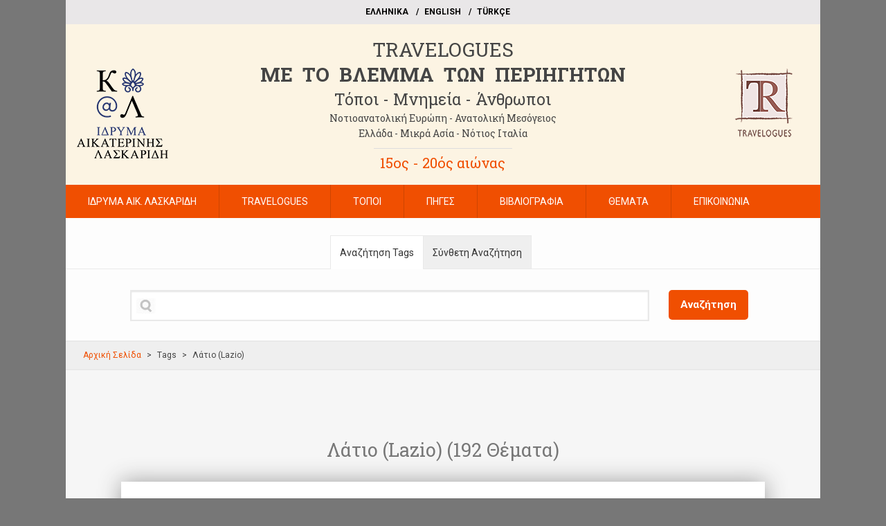

--- FILE ---
content_type: text/html; charset=UTF-8
request_url: https://el.travelogues.gr/tag.php?view=7868
body_size: 7881
content:
<!DOCTYPE html>
<!--[if IE 8]>         <html class="no-js lt-ie9" lang="en" > <![endif]-->
<!--[if gt IE 8]><!--> <html class="no-js" lang="en" > <!--<![endif]-->
<head>
  <meta charset="utf-8" />
  <meta name="viewport" content="width=device-width" />
  <title>Λάτιο (Lazio) - ME  TO  BΛΕΜΜΑ  ΤΩΝ  ΠΕΡΙΗΓΗΤΩΝ - Τόποι - Μνημεία - Άνθρωποι - Νοτιοανατολική Ευρώπη - Ανατολική Μεσόγειος - Ελλάδα - Μικρά Ασία - Νότιος Ιταλία, 15ος - 20ός αιώνας</title>

  <link href='https://fonts.googleapis.com/css?family=Roboto:400,100,500,300,700,900&subset=latin,greek-ext,greek,latin-ext' rel='stylesheet' type='text/css'>
  <link href='https://fonts.googleapis.com/css?family=Roboto+Slab:400,100,300,700&subset=latin,greek-ext,greek,latin-ext' rel='stylesheet' type='text/css'>
  <link rel="stylesheet" href="/css/foundation.css" />
  <link rel="stylesheet" href="/css/slicknav.css" />
  <link rel="stylesheet" href="/style.css" />
  <link rel="stylesheet" href="/css/flexslider.css" />
  <link rel="stylesheet" href="/css/select2.min.css" />

  <script src="/js/vendor/custom.modernizr.js"></script>
 <script src="https://ajax.googleapis.com/ajax/libs/jquery/1.10.2/jquery.min.js"></script>
</head>
<body>
<div class="row">
    <div class="small-12 columns">
      <div class="top">
      <ul class="languages">
      <li><a href="http://el.travelogues.gr/">EΛΛΗΝΙΚΑ</a></li>
      <li><a href="http://eng.travelogues.gr/">ΕΝGLISH</a></li>
      <li><a href="http://tr.travelogues.gr/">TÜRKÇE</a></li>
    </ul>
    </div>
    </div>
  </div>

<div class="row">
  <div class="small-12 columns">
  <div class="header">
    <div class="row">

   <div class="small-12 large-2 columns">
    <div class="text-center"><img src="/img/laskaridi.png" alt="Ίδρυμα Αικατερίνης Λασκαρίδη" class="paddingtop"/></div>
  </div>

    <div class="small-12 large-8 columns">
      <h5 class="text-center"><a href="http://el.travelogues.gr/">TRAVELOGUES</a></h5>
      <h3 class="text-center"><a href="http://el.travelogues.gr/">ME&nbsp;&nbsp;TO&nbsp;&nbsp;BΛΕΜΜΑ&nbsp;&nbsp;ΤΩΝ&nbsp;&nbsp;ΠΕΡΙΗΓΗΤΩΝ</a></h3>
      <h4 class="text-center"><a href="http://el.travelogues.gr/">Τόποι - Μνημεία - Άνθρωποι</a></h4>
      <h6 class="text-center"><a href="http://el.travelogues.gr/">Νοτιοανατολική Ευρώπη - Ανατολική Μεσόγειος</a></h6>
      <h6 class="text-center"><a href="http://el.travelogues.gr/">Ελλάδα - Μικρά Ασία - Νότιος Ιταλία</a></h6>
      <hr/>
      <h4 class="text-center orange"><a href="http://el.travelogues.gr/">15ος - 20ός αιώνας</a></h2>
    </div>

     <div class="small-12 large-2 columns">
      <div class="text-center"><img src="/img/travelogues.png" alt="Travelogues" class="paddingtop"/></div>
  </div>

  </div>
  </div>
  </div>
  </div>

  
<div class="row">
    <div class="small-12 columns">
       <!-- NAVIGATION -->
    <div class="row">
    <div class="twelve columns">
 <nav  class="desktop-menu">
     <ul id="themenu" class="sf-menu navigation">
    <li class="menu-item "><a href="page.php?view=86">ΙΔΡΥΜΑ ΑΙΚ. ΛΑΣΚΑΡΙΔΗ</a></li>
    <li class="menu-item ">
      <a href="#">TRAVELOGUES</a>
<ul class="sub-menu">
  <li id="menu-item-60" class="menu-item menu-item-type-custom menu-item-object-custom menu-item-60"><a href="ergo.php?view=11">TO EΡΓΟ</a></li>
  <li id="menu-item-61" class="menu-item menu-item-type-custom menu-item-object-custom menu-item-61"><a href="page.php?view=85">ΣΥΝΤΕΛΕΣΤΕΣ</a></li>
</ul>
</li>
<li class="menu-item "><a href="topoi.php">ΤΟΠΟΙ</a></li>

<li class="menu-item "><a href="#">ΠΗΓΕΣ</a>
<ul class="sub-menu">
<li id="menu-item-60" class="menu-item menu-item-type-custom menu-item-object-custom menu-item-60"><a href="collections.php">ΑΝΑΡΤΗΜΕΝΕΣ ΕΚΔΟΣΕΙΣ</a></li>
<li id="menu-item-60" class="menu-item menu-item-type-custom menu-item-object-custom menu-item-60"><a href="page.php?view=90">ΕΚΔΟΣΕΙΣ ΥΠΟ ΕΠΕΞΕΡΓΑΣΙΑ</a></li>
<li id="menu-item-60" class="menu-item menu-item-type-custom menu-item-object-custom menu-item-60"><a href="page.php?view=91">NEEΣ ΠΡΟΣΘΗΚΕΣ</a></li>
</ul></li>

<li class="menu-item "><a href="bibliography.php">ΒΙΒΛΙΟΓΡΑΦΙΑ</a></li>
<li class="menu-item "><a href="#">ΘΕΜΑΤΑ</a>
<ul class="sub-menu">
  <li id="menu-item-60" class="menu-item menu-item-type-custom menu-item-object-custom menu-item-60"><a href="all-tags.php">OΛΑ ΤΑ ΘΕΜΑΤΑ</a></li>
  <li id="menu-item-60" class="menu-item menu-item-type-custom menu-item-object-custom menu-item-60"><a href="subject.php?view=172">ΑΠΟΨΗ</a></li>
  <li id="menu-item-61" class="menu-item menu-item-type-custom menu-item-object-custom menu-item-61"><a href="subject.php?view=803">ΑΡΧΑΙΟΤΗΤΕΣ - ΤΕΧΝΗ</a></li>
  <li id="menu-item-60" class="menu-item menu-item-type-custom menu-item-object-custom menu-item-60"><a href="subject.php?view=135">ΑΡΧΙΤΕΚΤΟΝΙΚΗ - ΟΙΚΙΣΤΙΚΟ ΠΕΡΙΒΑΛΛΟΝ</a></li>
  <li id="menu-item-61" class="menu-item menu-item-type-custom menu-item-object-custom menu-item-61"><a href="subject.php?view=408">ΕΘΝΟΤΙΚΕΣ ΟΜΑΔΕΣ</a></li>
  <li id="menu-item-60" class="menu-item menu-item-type-custom menu-item-object-custom menu-item-60"><a href="subject.php?view=833">ΘΡΗΣΚΕΥΤΙΚΗ ΖΩΗ</a></li>
  <li id="menu-item-61" class="menu-item menu-item-type-custom menu-item-object-custom menu-item-61"><a href="subject.php?view=130">ΙΣΤΟΡΙΑ</a></li>
  <li id="menu-item-60" class="menu-item menu-item-type-custom menu-item-object-custom menu-item-60"><a href="subject.php?view=117">ΚΑΘΗΜΕΡΙΝΗ ΖΩΗ - ΚΟΙΝΩΝΙΑ</a></li>
  <li id="menu-item-61" class="menu-item menu-item-type-custom menu-item-object-custom menu-item-61"><a href="subject.php?view=39">ΜΥΘΟΛΟΓΙΑ</a></li>
  <li id="menu-item-60" class="menu-item menu-item-type-custom menu-item-object-custom menu-item-60"><a href="subject.php?view=1704">ΟΙΚΟΝΟΜΙΚΕΣ ΔΡΑΣΤΗΡΙΟΤΗΤΕΣ</a></li>
  <li id="menu-item-61" class="menu-item menu-item-type-custom menu-item-object-custom menu-item-61"><a href="subject.php?view=1383">ΠΟΛΙΤΙΚΗ - ΣΤΡΑΤΟΣ - ΔΙΠΛΩΜΑΤΙΑ</a></li>
  <li id="menu-item-60" class="menu-item menu-item-type-custom menu-item-object-custom menu-item-60"><a href="subject.php?view=975">ΠΟΛΙΤΙΣΤΙΚΕΣ ΔΡΑΣΤΗΡΙΟΤΗΤΕΣ</a></li>
  <li id="menu-item-61" class="menu-item menu-item-type-custom menu-item-object-custom menu-item-61"><a href="subject.php?view=263">ΠΡΟΣΩΠΟΓΡΑΦΙΕΣ</a></li>
  <li id="menu-item-60" class="menu-item menu-item-type-custom menu-item-object-custom menu-item-60"><a href="subject.php?view=333">ΠΡΟΣΩΠΟΓΡΑΦΙΕΣ ΣΥΓΓΡΑΦΕΩΝ</a></li>
  <li id="menu-item-61" class="menu-item menu-item-type-custom menu-item-object-custom menu-item-61"><a href="subject.php?view=4">ΣΕΛΙΔΑ ΤΙΤΛΟΥ</a></li>
  <li id="menu-item-60" class="menu-item menu-item-type-custom menu-item-object-custom menu-item-60"><a href="subject.php?view=554">ΤΑΞΙΔΙ</a></li>
  <li id="menu-item-61" class="menu-item menu-item-type-custom menu-item-object-custom menu-item-61"><a href="subject.php?view=6855">ΥΓΕΙΑ</a></li>
  <li id="menu-item-60" class="menu-item menu-item-type-custom menu-item-object-custom menu-item-60"><a href="subject.php?view=85">ΦΥΣΙΚΟ ΠΕΡΙΒΑΛΛΟΝ</a></li>
  <li id="menu-item-61" class="menu-item menu-item-type-custom menu-item-object-custom menu-item-61"><a href="subject.php?view=49">ΧΑΡΤΕΣ</a></li>
</ul>
</li>
<li class="menu-item "><a href="#">ΕΠΙΚΟΙΝΩΝΙΑ</a>
<ul class="sub-menu">
  <li id="menu-item-60" class="menu-item menu-item-type-custom menu-item-object-custom menu-item-60"><a href="contact.php">ΕΠΙΚΟΙΝΩΝΙΑ</a></li>
  <li id="menu-item-60" class="menu-item menu-item-type-custom menu-item-object-custom menu-item-60"><a href="digital_use.php">XΡΗΣΗ ΨΗΦΙΟΠΟΙΗΜΕΝΟΥ ΥΛΙΚΟΥ</a></li>
  </ul>
  </li>
</ul>
 </nav>


<!--  MOBILE MENU AREA -->
  <nav class="mobile-menu">
         <ul>
    <li class="menu-item "><a href="page.php?view=86">ΙΔΡΥΜΑ ΑΙΚ. ΛΑΣΚΑΡΙΔΗ</a></li>
     <li id="menu-item-59" class="menu-item menu-item-type-custom menu-item-object-custom menu-item-59"><a href="#">TRAVELOGUES</a>
<ul class="sub-menu">
  <li id="menu-item-60" class="menu-item menu-item-type-custom menu-item-object-custom menu-item-60"><a href="ergo.php?view=11">TO EΡΓΟ</a></li>
  <li id="menu-item-61" class="menu-item menu-item-type-custom menu-item-object-custom menu-item-61"><a href="page.php?view=85">ΣΥΝΤΕΛΕΣΤΕΣ</a></li>
</ul>
</li>
<li id="menu-item-57" class="menu-item menu-item-type-post_type menu-item-object-page menu-item-57"><a href="topoi.php">ΤΟΠΟΙ</a></li>

<li id="menu-item-58" class="menu-item menu-item-type-post_type menu-item-object-page menu-item-58"><a href="#">ΠΗΓΕΣ</a>
<ul class="sub-menu">
<li id="menu-item-60" class="menu-item menu-item-type-custom menu-item-object-custom menu-item-60"><a href="collections.php">ΑΝΑΡΤΗΜΕΝΕΣ ΕΚΔΟΣΕΙΣ</a></li>
<li id="menu-item-60" class="menu-item menu-item-type-custom menu-item-object-custom menu-item-60"><a href="page.php?view=90">ΕΚΔΟΣΕΙΣ ΥΠΟ ΕΠΕΞΕΡΓΑΣΙΑ</a></li>
<li id="menu-item-60" class="menu-item menu-item-type-custom menu-item-object-custom menu-item-60"><a href="page.php?view=91">NEEΣ ΠΡΟΣΘΗΚΕΣ</a></li>
</ul></li>

<li id="menu-item-59" class="menu-item menu-item-type-custom menu-item-object-custom menu-item-59"><a href="bibliography.php">ΒΙΒΛΙΟΓΡΑΦΙΑ</a></li>
<li id="menu-item-83" class="menu-item menu-item-type-post_type menu-item-object-page menu-item-83"><a href="#">ΘΕΜΑΤΑ</a>
<ul class="sub-menu">
  <li id="menu-item-60" class="menu-item menu-item-type-custom menu-item-object-custom menu-item-60"><a href="all-tags.php">OΛΑ ΤΑ ΘΕΜΑΤΑ</a></li>
  <li id="menu-item-60" class="menu-item menu-item-type-custom menu-item-object-custom menu-item-60"><a href="subject.php?view=172">ΑΠΟΨΗ</a></li>
  <li id="menu-item-61" class="menu-item menu-item-type-custom menu-item-object-custom menu-item-61"><a href="subject.php?view=803">ΑΡΧΑΙΟΤΗΤΕΣ - ΤΕΧΝΗ</a></li>
  <li id="menu-item-60" class="menu-item menu-item-type-custom menu-item-object-custom menu-item-60"><a href="subject.php?view=804">ΑΡΧΙΤΕΚΤΟΝΙΚΗ - ΟΙΚΙΣΤΙΚΟ ΠΕΡΙΒΑΛΛΟΝ</a></li>
  <li id="menu-item-61" class="menu-item menu-item-type-custom menu-item-object-custom menu-item-61"><a href="subject.php?view=408">ΕΘΝΟΤΙΚΕΣ ΟΜΑΔΕΣ</a></li>
  <li id="menu-item-60" class="menu-item menu-item-type-custom menu-item-object-custom menu-item-60"><a href="subject.php?view=833">ΘΡΗΣΚΕΥΤΙΚΗ ΖΩΗ</a></li>
  <li id="menu-item-61" class="menu-item menu-item-type-custom menu-item-object-custom menu-item-61"><a href="subject.php?view=130">ΙΣΤΟΡΙΑ</a></li>
  <li id="menu-item-60" class="menu-item menu-item-type-custom menu-item-object-custom menu-item-60"><a href="subject.php?view=834">ΚΑΘΗΜΕΡΙΝΗ ΖΩΗ - ΚΟΙΝΩΝΙΑ</a></li>
  <li id="menu-item-61" class="menu-item menu-item-type-custom menu-item-object-custom menu-item-61"><a href="subject.php?view=39">ΜΥΘΟΛΟΓΙΑ</a></li>
  <li id="menu-item-60" class="menu-item menu-item-type-custom menu-item-object-custom menu-item-60"><a href="subject.php?view=1704">ΟΙΚΟΝΟΜΙΚΕΣ ΔΡΑΣΤΗΡΙΟΤΗΤΕΣ</a></li>
  <li id="menu-item-61" class="menu-item menu-item-type-custom menu-item-object-custom menu-item-61"><a href="subject.php?view=958">ΠΟΛΙΤΙΚΗ - ΣΤΡΑΤΟΣ - ΔΙΠΛΩΜΑΤΙΑ</a></li>
  <li id="menu-item-60" class="menu-item menu-item-type-custom menu-item-object-custom menu-item-60"><a href="subject.php?view=975">ΠΟΛΙΤΙΣΤΙΚΕΣ ΔΡΑΣΤΗΡΙΟΤΗΤΕΣ</a></li>
  <li id="menu-item-61" class="menu-item menu-item-type-custom menu-item-object-custom menu-item-61"><a href="subject.php?view=263">ΠΡΟΣΩΠΟΓΡΑΦΙΕΣ</a></li>
  <li id="menu-item-60" class="menu-item menu-item-type-custom menu-item-object-custom menu-item-60"><a href="subject.php?view=333">ΠΡΟΣΩΠΟΓΡΑΦΙΕΣ ΣΥΓΓΡΑΦΕΩΝ</a></li>
  <li id="menu-item-61" class="menu-item menu-item-type-custom menu-item-object-custom menu-item-61"><a href="subject.php?view=4">ΣΕΛΙΔΑ ΤΙΤΛΟΥ</a></li>
  <li id="menu-item-60" class="menu-item menu-item-type-custom menu-item-object-custom menu-item-60"><a href="subject.php?view=554">ΤΑΞΙΔΙ</a></li>
  <li id="menu-item-61" class="menu-item menu-item-type-custom menu-item-object-custom menu-item-61"><a href="subject.php?view=6855">ΥΓΕΙΑ</a></li>
  <li id="menu-item-60" class="menu-item menu-item-type-custom menu-item-object-custom menu-item-60"><a href="subject.php?view=85">ΦΥΣΙΚΟ ΠΕΡΙΒΑΛΛΟΝ</a></li>
  <li id="menu-item-61" class="menu-item menu-item-type-custom menu-item-object-custom menu-item-61"><a href="subject.php?view=49">ΧΑΡΤΕΣ</a></li>
</ul>
</li>
<li id="menu-item-83" class="menu-item menu-item-type-post_type menu-item-object-page menu-item-83"><a href="#">ΕΠΙΚΟΙΝΩΝΙΑ</a>
<ul class="sub-menu">
  <li id="menu-item-60" class="menu-item menu-item-type-custom menu-item-object-custom menu-item-60"><a href="contact.php">ΕΠΙΚΟΙΝΩΝΙΑ</a></li>
  <li id="menu-item-60" class="menu-item menu-item-type-custom menu-item-object-custom menu-item-60"><a href="digital_use.php">XΡΗΣΗ ΨΗΦΙΟΠΟΙΗΜΕΝΟΥ ΥΛΙΚΟΥ</a></li>
  </ul>
  </li>
</ul>
  </nav>
  <!--  END OF MOBILE MENU AREA -->


</div>
</div>

<!-- END OF NAVIGATION -->
    </div>
    </div>

<div class="row">
    <div class="small-12 columns">
      <div class="searchsection">

<div class="section-container tabs" data-section="tabs">
  <section class="active">
    <p class="title" data-section-title><a href="#panel1">Αναζήτηση Tags</a></p>
    <div class="content" data-section-content>
      <!-- SEARCH FORM -->
      <script type="text/javascript">
$(document).ready(function()
{
  $("#keywords").keyup(function()
  {
    var kw = $("#keywords").val();
  if(kw != '')  
   {
    $.ajax
    ({
       type: "POST",
     url: "_search_live.php",
     data: "kw="+ kw,
     success: function(option)
     {
       $("#results").html(option);
     }
    });
   }
   else
   {
     $("#results").html("");
   }
  return false;
  });
  
   $(".overlay").click(function()
   {
     $(".overlay").css('display','none');
   $("#results").css('display','none');
   });
   $("#keywords").focus(function()
   {
     $(".overlay").css('display','block');
     $("#results").css('display','block');
   });

});

</script>
   <form method="get" id="searchform" action="search.php" data-abide>
   <div class="row">
   <div class="small-10 small-centered columns">  
     <div class="row">
   <div class="large-10 small-12 columns">
    <div id="inputbox">
   <input type="text" id="keywords" name="keywords" autocomplete="off" required> 
   <small class="error">Συμπληρώστε λέξη ή φράση</small>
   <div id="results"></div>
   <div class="overlay"></div>

 </div>
   </div>
   <div class="large-2 small-12 columns">
   <button type="submit" class="button large">Αναζήτηση</button>    
   </div>
   </div>
   </div>
    </div>

   
   </form>
<!-- SEARCH FORM END -->
    </div>
  </section>
  <section>
    <p class="title" data-section-title><a href="#panel2">Σύνθετη Αναζήτηση</a></p>
    <div class="content" data-section-content>
     
 <!--ADVANCED SEARCH FORM -->
   <form method="post" id="advancedsearchform" action="advanced_search.php">
    <div class="row">
   <div class="small-10 small-centered columns">  
   <div class="row">
      <div class="large-3 columns">
        <label>Τίτλος</label>
        <input type="text" id="title" name="title" placeholder="">
      </div>
      <div class="large-3 columns">
        <label>Χρονολογία</label>
        <select id="date" name="date">
        <option value="">Επιλογή αιώνα</option>
          <option value= 15os> 15ος αιώνας </option>
          <option value= 16os> 16ος αιώνας </option>
          <option value= 17os> 17ος αιώνας </option>
          <option value= 18os> 18ος αιώνας </option>
          <option value= 19os> 19ος αιώνας </option>
          <option value= 20os> 20ος αιώνας </option>
        </select>
      </div>

        <div class="large-3 columns for_font_size">
        <label>Περιηγητής</label>
        <!-- <input type="text" id="creator" name="creator[]" placeholder="" > -->
        <select id="creator" name="creator[]" class="for_font_size" multiple="multiple"></select>
        <input type="hidden" id="hidden_creator" name="hidden_creator" value="">
      </div>

        <div class="large-3 columns for_font_size">
        <label>Θέμα</label>
        <!-- <input type="text" id="subject" name="subject"  placeholder=""> -->
        <select id="subject" name="subject[]" class="select2" multiple="multiple"></select>
        <input type="hidden" id="hidden_subject" name="hidden_subject" value="">
      </div>
      
    </div>

    <div class="row">
      <div class="large-12 columns">
          <label>Tags</label>
          <select id="tags" name="tags[]" multiple="multiple"></select>
          <input type="hidden" id="hidden_tag" name="hidden_tag" value="">
      </div>
    </div>
    <div class="row">&nbsp;</div>
    <div class="row">
      <div class="large-12 columns">
       <button type="submit" class="button large">Αναζήτηση</button>    
      </div>
    </div>

    </div>
    </div>
   </form>
<!-- ADVANCED SEARCH FORM END -->


    </div>
  </section>
</div>

      
    </div>
    </div>
    </div>
    <script>
  $(document).ready(function() {
    $('#tags').select2({
       placeholder: "Select Tags",
       ajax: {
          url: '_tag_search.php',
          type: "post",
          dataType: 'json',
          delay: 250,
          data: function (params) {
           return {
              searchTerm: params.term,
              page: 1
           };
        },
          processResults: function (data) {
            return {
              results: $.map(data, function (item) {
                return {
                        id: item.id,
                        text: item.name,
                        ids: item.ids
                    }
                })
            };
          },
          cache: true
        }
    });
    $('#tags').on('select2:select', function (e) {
      var ids="";
      var text = $(e.currentTarget).find("option:selected").text();
      ids = e.params.data.ids;
      $('#hidden_tag').val(ids);
      // console.log(text);
      // if(ids.length > 1)
      // {
      //   $.each(ids,function(key,val){
      //     var $newOption = $("<option selected='selected'></option>").val(val).text(text)
     
      //     $("#subject").append($newOption).trigger('change');
      //   });
      // }
    });
    $('#subject').select2({
      ajax: {
          url: '_theme_search.php',
          type: "post",
          dataType: 'json',
          delay: 250,
          data: function (params) {
           return {
              searchTerm: params.term,
              page: 1
           };
        },
          processResults: function (data) {
            return {
              results: $.map(data, function (item) {
              return {
                        text: item.name,
                        id: item.id,
                        ids: item.ids
                    }
                })
            };
          },
          cache: true
        }
    });
    $('#subject').on('select2:select', function (e) {
      var ids="";
      var text = $(e.currentTarget).find("option:selected").text();
      ids = e.params.data.ids;
      $('#hidden_subject').val(ids);
      // console.log(text);
      // if(ids.length > 1)
      // {
      //   $.each(ids,function(key,val){
      //     var $newOption = $("<option selected='selected'></option>").val(val).text(text)
     
      //     $("#subject").append($newOption).trigger('change');
      //   });
      // }
    });

    $('#creator').select2({
      ajax: {
          url: '_traveler_search.php',
          type: "post",
          dataType: 'json',
          delay: 250,
          data: function (params) {
           return {
              searchTerm: params.term,
              page: 1
           };
        },
          processResults: function (data) {
              return {
              results: $.map(data, function (item) {
                return {
                        text: item.name,
                        id: item.id,
                        ids: item.ids
                    }
                })
            };
          },
          cache: true
        }
    });
    $('#creator').on('select2:select', function (e) {
      var ids="";
      var text = $(e.currentTarget).find("option:selected").text();
      ids = e.params.data.ids;
      // console.log(e);
      console.log(ids);
      $('#hidden_creator').val(ids);
      // if(ids.length > 1)
      // {
      //   $.each(ids,function(key,val){
      //     var $newOption = $("<option selected='selected'></option>").val(val).text(text)
     
      //     $("#creator").append($newOption).trigger('change');
      //   });
      // }
    });
});
    </script>
<div class="row">
    <div class="small-12 columns">
      <div class="breadcrumb">
        <ul>
          <li><a href="https://el.travelogues.gr">Αρχική Σελίδα</a></li>
          <li>Τags</li>
          <li>Λάτιο (Lazio)</li>
          </ul>
      </div>
      </div>
    </div>

<div class="row">
    <div class="small-12 columns">
      <div class="maincontent">

      <h3 class="text-center paddingtop">Λάτιο (Lazio)<meta http-equiv="Content-Type" content="text/html; charset=utf-8" />


(192 Θέματα)</h3>
      <div class="content">

<div class="row">
    <div class="large-2 small-12 columns">
                <a href="item.php?view=43081 "><img src="https://travelogues.gr/files/fullsize/5732fcb96a3a775c70f1bb7a05684453.jpg" width="480"/></a>
        </div>
    <div class="large-10 small-12 columns">
            Κάτοψη του Ιπποδρόμου του Μαξεντίου στη Ρώμη.            <p class="paddingtopsmall"><a href="item.php?view=43081 ">περισσότερα<a/></p>
    </div>

      </div>
     <hr class="expand"/>
     
<div class="row">
    <div class="large-2 small-12 columns">
                <a href="item.php?view=43273 "><img src="https://travelogues.gr/files/fullsize/c1f8ff696312055f405ba5ca96f22551.jpg" width="480"/></a>
        </div>
    <div class="large-10 small-12 columns">
            Χάρτης του ακρωτηρίου Τσίρτσεο στο Λάτιο της Ιταλίας.             <p class="paddingtopsmall"><a href="item.php?view=43273 ">περισσότερα<a/></p>
    </div>

      </div>
     <hr class="expand"/>
     
<div class="row">
    <div class="large-2 small-12 columns">
                <a href="item.php?view=44771 "><img src="https://travelogues.gr/files/fullsize/a22f8c0ba4f7feca0c4b7f684bf89f9d.jpg" width="480"/></a>
        </div>
    <div class="large-10 small-12 columns">
            Κάτοψη του Ναού του Πορτούνου στην Όστια, ο οποίος μετατράπηκε σε χριστιανικό ναό.            <p class="paddingtopsmall"><a href="item.php?view=44771 ">περισσότερα<a/></p>
    </div>

      </div>
     <hr class="expand"/>
     
<div class="row">
    <div class="large-2 small-12 columns">
                <a href="item.php?view=44772 "><img src="https://travelogues.gr/files/fullsize/1a38d01437ab74b1b1e209c59dfa42b2.jpg" width="480"/></a>
        </div>
    <div class="large-10 small-12 columns">
            Όψη και τομή του Ναού του Πορτούνου στην Όστια, ο οποίος μετατράπηκε σε χριστιανικό ναό.            <p class="paddingtopsmall"><a href="item.php?view=44772 ">περισσότερα<a/></p>
    </div>

      </div>
     <hr class="expand"/>
     
<div class="row">
    <div class="large-2 small-12 columns">
                <a href="item.php?view=44896 "><img src="https://travelogues.gr/files/fullsize/a6de4f66b03eb03db92eab0e20a27141.jpg" width="480"/></a>
        </div>
    <div class="large-10 small-12 columns">
            Το Καστέλ Σαντ' Άντζελο ή μαυσωλείο του Αδριανού στη Ρώμη.            <p class="paddingtopsmall"><a href="item.php?view=44896 ">περισσότερα<a/></p>
    </div>

      </div>
     <hr class="expand"/>
     
<div class="row">
    <div class="large-2 small-12 columns">
                <a href="item.php?view=44897 "><img src="https://travelogues.gr/files/fullsize/db8b60ecc0e37fbdda18b8eccdb6dd86.jpg" width="480"/></a>
        </div>
    <div class="large-10 small-12 columns">
            Η βασιλική του Αγίου Πέτρου στη Ρώμη.             <p class="paddingtopsmall"><a href="item.php?view=44897 ">περισσότερα<a/></p>
    </div>

      </div>
     <hr class="expand"/>
     
<div class="row">
    <div class="large-2 small-12 columns">
                <a href="item.php?view=44898 "><img src="https://travelogues.gr/files/fullsize/300c5424d9420261f291d90c583fe407.jpg" width="480"/></a>
        </div>
    <div class="large-10 small-12 columns">
            Η βασιλική Σάντα Μαρία Ματζόρε στη Ρώμη.             <p class="paddingtopsmall"><a href="item.php?view=44898 ">περισσότερα<a/></p>
    </div>

      </div>
     <hr class="expand"/>
     
<div class="row">
    <div class="large-2 small-12 columns">
                <a href="item.php?view=44899 "><img src="https://travelogues.gr/files/fullsize/3e3582441ccf7d745bdb815037d25761.jpg" width="480"/></a>
        </div>
    <div class="large-10 small-12 columns">
            Η βασιλική του Αγίου Ιωάννη Λατερανού στη Ρώμη.            <p class="paddingtopsmall"><a href="item.php?view=44899 ">περισσότερα<a/></p>
    </div>

      </div>
     <hr class="expand"/>
     
<div class="row">
    <div class="large-2 small-12 columns">
                <a href="item.php?view=44900 "><img src="https://travelogues.gr/files/fullsize/02d0e49f951c7a9861d14589ad9045d3.jpg" width="480"/></a>
        </div>
    <div class="large-10 small-12 columns">
            Η βασιλική του Αγίου Παύλου στη Ρώμη.            <p class="paddingtopsmall"><a href="item.php?view=44900 ">περισσότερα<a/></p>
    </div>

      </div>
     <hr class="expand"/>
     
<div class="row">
    <div class="large-2 small-12 columns">
                <a href="item.php?view=44901 "><img src="https://travelogues.gr/files/fullsize/3e2a5419ca08a3179405aef8bde7d68a.jpg" width="480"/></a>
        </div>
    <div class="large-10 small-12 columns">
            Το Πάνθεον στη Ρώμη.            <p class="paddingtopsmall"><a href="item.php?view=44901 ">περισσότερα<a/></p>
    </div>

      </div>
     <hr class="expand"/>
     
<div class="row">
    <div class="large-2 small-12 columns">
                <a href="item.php?view=44902 "><img src="https://travelogues.gr/files/fullsize/305355e69a68b1bd55b28e663f820250.jpg" width="480"/></a>
        </div>
    <div class="large-10 small-12 columns">
            Ο πρόναος του Πανθέου στη Ρώμη.            <p class="paddingtopsmall"><a href="item.php?view=44902 ">περισσότερα<a/></p>
    </div>

      </div>
     <hr class="expand"/>
     
<div class="row">
    <div class="large-2 small-12 columns">
                <a href="item.php?view=44903 "><img src="https://travelogues.gr/files/fullsize/c98d7f3029f9476ddffd445c1e7de2b5.jpg" width="480"/></a>
        </div>
    <div class="large-10 small-12 columns">
            Ο κίων του Αντωνίνου στη Ρώμη.            <p class="paddingtopsmall"><a href="item.php?view=44903 ">περισσότερα<a/></p>
    </div>

      </div>
     <hr class="expand"/>
     
<div class="row">
    <div class="large-2 small-12 columns">
                <a href="item.php?view=44904 "><img src="https://travelogues.gr/files/fullsize/6217c9a3b927c1695ac360b3ecc8fb84.jpg" width="480"/></a>
        </div>
    <div class="large-10 small-12 columns">
            Η αγορά του Τραϊανού.            <p class="paddingtopsmall"><a href="item.php?view=44904 ">περισσότερα<a/></p>
    </div>

      </div>
     <hr class="expand"/>
     
<div class="row">
    <div class="large-2 small-12 columns">
                <a href="item.php?view=44905 "><img src="https://travelogues.gr/files/fullsize/683a043d507d6676a9a607d5b73998b3.jpg" width="480"/></a>
        </div>
    <div class="large-10 small-12 columns">
            Ερείπια στον λόφο Κιρινάλη, γνωστά ως λουτρά του Παύλου Εμίλιου.            <p class="paddingtopsmall"><a href="item.php?view=44905 ">περισσότερα<a/></p>
    </div>

      </div>
     <hr class="expand"/>
     
<div class="row">
    <div class="large-2 small-12 columns">
                <a href="item.php?view=44906 "><img src="https://travelogues.gr/files/fullsize/1deabb2df529f604f57a5d754d00b19d.jpg" width="480"/></a>
        </div>
    <div class="large-10 small-12 columns">
            Αγορά του Νέρβα.            <p class="paddingtopsmall"><a href="item.php?view=44906 ">περισσότερα<a/></p>
    </div>

      </div>
     <hr class="expand"/>
     
<div class="row">
    <div class="large-2 small-12 columns">
                <a href="item.php?view=44907 "><img src="https://travelogues.gr/files/fullsize/2c8a0807defcc6f97a93aa09c83f6849.jpg" width="480"/></a>
        </div>
    <div class="large-10 small-12 columns">
            Άποψη της αγοράς του Νέρβα.            <p class="paddingtopsmall"><a href="item.php?view=44907 ">περισσότερα<a/></p>
    </div>

      </div>
     <hr class="expand"/>
     
<div class="row">
    <div class="large-2 small-12 columns">
                <a href="item.php?view=44908 "><img src="https://travelogues.gr/files/fullsize/d1bf5730ee5b871a5b0914917bbdb8b2.jpg" width="480"/></a>
        </div>
    <div class="large-10 small-12 columns">
             Στοά του Φιλίππου στη Ρώμη.            <p class="paddingtopsmall"><a href="item.php?view=44908 ">περισσότερα<a/></p>
    </div>

      </div>
     <hr class="expand"/>
     
<div class="row">
    <div class="large-2 small-12 columns">
                <a href="item.php?view=44909 "><img src="https://travelogues.gr/files/fullsize/80dd7eba1257537837681929cfdf6c5a.jpg" width="480"/></a>
        </div>
    <div class="large-10 small-12 columns">
            Ρωμαϊκή αγορά της Ρώμης.            <p class="paddingtopsmall"><a href="item.php?view=44909 ">περισσότερα<a/></p>
    </div>

      </div>
     <hr class="expand"/>
     
<div class="row">
    <div class="large-2 small-12 columns">
                <a href="item.php?view=44910 "><img src="https://travelogues.gr/files/fullsize/5e1f521ec9eef7ac7bf7b998bfb16722.jpg" width="480"/></a>
        </div>
    <div class="large-10 small-12 columns">
            Αψίδα του Σεπτίμου Σεβήρου.            <p class="paddingtopsmall"><a href="item.php?view=44910 ">περισσότερα<a/></p>
    </div>

      </div>
     <hr class="expand"/>
     
<div class="row">
    <div class="large-2 small-12 columns">
                <a href="item.php?view=44911 "><img src="https://travelogues.gr/files/fullsize/19d9edf71bba79e5413b74a1cb33fb0f.jpg" width="480"/></a>
        </div>
    <div class="large-10 small-12 columns">
            Ο ναός της Τύχης.            <p class="paddingtopsmall"><a href="item.php?view=44911 ">περισσότερα<a/></p>
    </div>

      </div>
     <hr class="expand"/>
     
<div class="row">
    <div class="large-2 small-12 columns">
                <a href="item.php?view=44912 "><img src="https://travelogues.gr/files/fullsize/102670ecb497fb7055b3c7796e6f0b4e.jpg" width="480"/></a>
        </div>
    <div class="large-10 small-12 columns">
            Ναός του Αντωνίνου και της Φαουστίνης.            <p class="paddingtopsmall"><a href="item.php?view=44912 ">περισσότερα<a/></p>
    </div>

      </div>
     <hr class="expand"/>
     
<div class="row">
    <div class="large-2 small-12 columns">
                <a href="item.php?view=44913 "><img src="https://travelogues.gr/files/fullsize/1f644a4be181a0fae9cb2b0199cead29.jpg" width="480"/></a>
        </div>
    <div class="large-10 small-12 columns">
            Ρωμαϊκός ναός, αποκαλούμενος ναός του Ρώμουλου.            <p class="paddingtopsmall"><a href="item.php?view=44913 ">περισσότερα<a/></p>
    </div>

      </div>
     <hr class="expand"/>
     
<div class="row">
    <div class="large-2 small-12 columns">
                <a href="item.php?view=44914 "><img src="https://travelogues.gr/files/fullsize/70b72f3410b370212dd2a619ead481b9.jpg" width="480"/></a>
        </div>
    <div class="large-10 small-12 columns">
            Ναός ή Αγορά της Ειρήνης στη Ρώμη.            <p class="paddingtopsmall"><a href="item.php?view=44914 ">περισσότερα<a/></p>
    </div>

      </div>
     <hr class="expand"/>
     
<div class="row">
    <div class="large-2 small-12 columns">
                <a href="item.php?view=44915 "><img src="https://travelogues.gr/files/fullsize/c7db3c07b73eca72fe903edb70a28760.jpg" width="480"/></a>
        </div>
    <div class="large-10 small-12 columns">
            Η αψίδα του Τίτου όπως αναστηλώθηκε το 1823.            <p class="paddingtopsmall"><a href="item.php?view=44915 ">περισσότερα<a/></p>
    </div>

      </div>
     <hr class="expand"/>
     
<div class="row">
    <div class="large-2 small-12 columns">
                <a href="item.php?view=44916 "><img src="https://travelogues.gr/files/fullsize/4961fb862754ab116e7102bbdd27b959.jpg" width="480"/></a>
        </div>
    <div class="large-10 small-12 columns">
            Η αψίδα του Τίτου το 1822.            <p class="paddingtopsmall"><a href="item.php?view=44916 ">περισσότερα<a/></p>
    </div>

      </div>
     <hr class="expand"/>
     
<div class="row">
    <div class="large-2 small-12 columns">
                <a href="item.php?view=44917 "><img src="https://travelogues.gr/files/fullsize/60d7840f38a9068fe4c0001ab2a702a6.jpg" width="480"/></a>
        </div>
    <div class="large-10 small-12 columns">
            Ο ναός της Αφροδίτης και της Ρώμης.            <p class="paddingtopsmall"><a href="item.php?view=44917 ">περισσότερα<a/></p>
    </div>

      </div>
     <hr class="expand"/>
     
<div class="row">
    <div class="large-2 small-12 columns">
                <a href="item.php?view=44918 "><img src="https://travelogues.gr/files/fullsize/14921c501201e137706e18c5355449fc.jpg" width="480"/></a>
        </div>
    <div class="large-10 small-12 columns">
            Το Κολοσσαίο ή Αμφιθέατρο των Φλαβίων.            <p class="paddingtopsmall"><a href="item.php?view=44918 ">περισσότερα<a/></p>
    </div>

      </div>
     <hr class="expand"/>
     
<div class="row">
    <div class="large-2 small-12 columns">
                <a href="item.php?view=44919 "><img src="https://travelogues.gr/files/fullsize/58ce3a30bde9dff702cdac3bf93c4471.jpg" width="480"/></a>
        </div>
    <div class="large-10 small-12 columns">
            Στοά στο Κολοσσαίο.            <p class="paddingtopsmall"><a href="item.php?view=44919 ">περισσότερα<a/></p>
    </div>

      </div>
     <hr class="expand"/>
     
<div class="row">
    <div class="large-2 small-12 columns">
                <a href="item.php?view=44920 "><img src="https://travelogues.gr/files/fullsize/0140be263b9efaf5060113e3e7f43967.jpg" width="480"/></a>
        </div>
    <div class="large-10 small-12 columns">
            Άποψη των Αυτοκρατορικών ανακτόρων από το Κολοσσαίο.            <p class="paddingtopsmall"><a href="item.php?view=44920 ">περισσότερα<a/></p>
    </div>

      </div>
     <hr class="expand"/>
     
<div class="row">
    <div class="large-2 small-12 columns">
                <a href="item.php?view=44921 "><img src="https://travelogues.gr/files/fullsize/615d056c79fc7605a3b4e8129bfbc6a4.jpg" width="480"/></a>
        </div>
    <div class="large-10 small-12 columns">
            Η αψίδα του Κωνσταντίνου.            <p class="paddingtopsmall"><a href="item.php?view=44921 ">περισσότερα<a/></p>
    </div>

      </div>
     <hr class="expand"/>
         </div>

<div class="panel paging">
<div class="row">
  <div class="small-12 columns">
    <div class="pagination-centered">
<div class="pagination"><span class="disabled"><</span><span class="current">1</span><a href="tag.php?view=7868&page=2">2</a><a href="tag.php?view=7868&page=3">3</a><a href="tag.php?view=7868&page=4">4</a><a href="tag.php?view=7868&page=5">5</a><a href="tag.php?view=7868&page=6">6</a><a href="tag.php?view=7868&page=7">7</a><a href="tag.php?view=7868&page=2">></a></div>
</div>
</div>
</div>
</div>

    </div>
    </div>
    </div>

 <div class="row">
    <div class="small-12 columns">
      <div class="footer">
      <div class="row">
        <div class="small-12 large-10 large-centered columns">
          <div class="row">
    <div class="small-12 large-6 columns hide-for-small">
    <div class="footer-text-center">Copyright 2014-2022. <a href="https://www.laskaridisfoundation.org/" target="_blank">Ίδρυμα Αικατερίνης Λασκαρίδη</a></div>
    </div>
    <div class="small-12 large-6 columns">
    <div class="footer-text-right"><a href="https://www.laskaridisfoundation.org/" target="_blank">https://www.laskaridisfoundation.org</a></div>
    </div>
  </div>
    </div>
    </div>
    </div>
  </div>




  <script src="/js/foundation.min.js"></script>
  <script src="js/foundation/foundation.abide.js"></script>
  <script src="/js/vendor/respond.min.js"></script>
  <script src="/js/vendor/jquery.flexslider-min.js"></script>
  <script src="/js/vendor/jquery.slicknav.min.js"></script>
  <script src="/js/vendor/hoverIntent.js"></script>
  <script src="/js/vendor/superfish.js"></script>
  <script src="js/vendor/select2.min.js"></script>
 <script type="text/javascript" charset="utf-8">
  $(window).load(function() {
    $('.flexslider').flexslider({
          animation: "fade",
          slideshowSpeed: 7000,
     animationSpeed: 650,
     controlNav: false
    });
  });
</script>
 <!-- Add fancyBox main JS and CSS files -->
<script type="text/javascript" src="js/source/jquery.fancybox.js?v=2.1.4"></script>
<link rel="stylesheet" type="text/css" href="js/source/jquery.fancybox.css?v=2.1.4" media="screen" />
<!-- Add Thumbnail helper (this is optional) -->
<link rel="stylesheet" type="text/css" href="js/source/helpers/jquery.fancybox-thumbs.css?v=1.0.7" />
<script type="text/javascript" src="js/source/helpers/jquery.fancybox-thumbs.js?v=1.0.7"></script>
<script>
$(document).ready(function() {
      /*
       *  Simple image gallery. Uses default settings
       */

       $(".fancybox")
    .attr('rel', 'gallery')
    .fancybox({
        beforeShow: function () {
            /* Disable right click */
            
        }
    });


      /*
       *  Different effects
       */

      // Change title type, overlay closing speed
      $(".fancybox-effects-a").fancybox({
        helpers: {
          title : {
            type : 'outside'
          },
          overlay : {
            speedOut : 0
          }
        }
      });

      // Disable opening and closing animations, change title type
      $(".fancybox-effects-b").fancybox({
        openEffect  : 'none',
        closeEffect : 'none',

        helpers : {
          title : {
            type : 'over'
          }
        }
      });

      // Set custom style, close if clicked, change title type and overlay color
      $(".fancybox-effects-c").fancybox({
        wrapCSS    : 'fancybox-custom',
        closeClick : true,

        openEffect : 'none',

        helpers : {
          title : {
            type : 'inside'
          },
          overlay : {
            css : {
              'background' : 'rgba(238,238,238,0.85)'
            }
          }
        }
      });

      // Remove padding, set opening and closing animations, close if clicked and disable overlay
      $(".fancybox-effects-d").fancybox({
        padding: 0,

        openEffect : 'elastic',
        openSpeed  : 150,

        closeEffect : 'elastic',
        closeSpeed  : 150,

        closeClick : true,

        helpers : {
          overlay : null
        }
      });

      /*
       *  Button helper. Disable animations, hide close button, change title type and content
       */

      $('.fancybox-buttons').fancybox({
        openEffect  : 'none',
        closeEffect : 'none',

        prevEffect : 'none',
        nextEffect : 'none',

        closeBtn  : false,

        helpers : {
          title : {
            type : 'outside'
          },
          buttons : {}
        },

        afterLoad : function() {
          this.title = 'Image ' + (this.index + 1) + ' of ' + this.group.length + (this.title ? ' - ' + this.title : '');
        }
      });


      /*
       *  Thumbnail helper. Disable animations, hide close button, arrows and slide to next gallery item if clicked
       */

      $('.fancybox-thumbs').fancybox({
        prevEffect : 'elastic',
        nextEffect : 'elastic',
                openSpeed  : 150,
                closeSpeed  : 150,

        closeBtn  : true,
        arrows    : true,
        nextClick : true,

        helpers : {

          thumbs : {
            width  : 50,
            height : 50
          }
        }
      });

      /*
       *  Media helper. Group items, disable animations, hide arrows, enable media and button helpers.
      */
      $('.fancybox-media')
        .attr('rel', 'media-gallery')
        .fancybox({
          openEffect : 'none',
          closeEffect : 'none',
          prevEffect : 'none',
          nextEffect : 'none',

          arrows : false,
          helpers : {
            media : {},
            buttons : {}
          }
        });

      /*
       *  Open manually
       */

      $("#fancybox-manual-a").click(function() {
        $.fancybox.open('1_b.jpg');
      });

      $("#fancybox-manual-b").click(function() {
        $.fancybox.open({
          href : 'iframe.html',
          type : 'iframe',
          padding : 5
        });
      });

      $("#fancybox-manual-c").click(function() {
        $.fancybox.open([
          {
            href : '1_b.jpg',
            title : 'My title'
          }, {
            href : '2_b.jpg',
            title : '2nd title'
          }, {
            href : '3_b.jpg'
          }
        ], {
          helpers : {
            thumbs : {
              width: 75,
              height: 50
            }
          }
        });
      });


    });
</script>
<script type="text/javascript" src="js/custom.js"></script>
  <script>
    $(document).foundation();
  </script>

  <script type="text/javascript">

  var _gaq = _gaq || [];
  _gaq.push(['_setAccount', 'UA-48369603-1']);
  _gaq.push(['_setDomainName', 'travelogues.gr']);
  _gaq.push(['_trackPageview']);

  (function() {
    var ga = document.createElement('script'); ga.type = 'text/javascript'; ga.async = true;
    ga.src = ('https:' == document.location.protocol ? 'https://ssl' : 'http://www') + '.google-analytics.com/ga.js';
    var s = document.getElementsByTagName('script')[0]; s.parentNode.insertBefore(ga, s);
  })();

</script>
<!-- Google tag (gtag.js) -->
<script async src="https://www.googletagmanager.com/gtag/js?id=G-1H0GHFKV1D"></script>
<script>
  window.dataLayer = window.dataLayer || [];
  function gtag(){dataLayer.push(arguments);}
  gtag('js', new Date());

  gtag('config', 'G-1H0GHFKV1D');
</script>

</body>
</html>


--- FILE ---
content_type: text/css
request_url: https://el.travelogues.gr/style.css
body_size: 5997
content:
body {
  background: #777777;
  color: #454545;
  padding: 0;
  margin: 0;
 font-family: 'Roboto', sans-serif;
  font-weight: normal;
  font-style: normal;

  line-height: 1.3;
  position: relative;
  cursor: default; }

  a {color:#f04f01;}
  a:hover {color:#777;}

/* Default header styles */
h1, h2, h3, h4, h5, h6 {
  font-family: 'Roboto Slab', serif;
  font-weight: bold;
  font-style: normal;
  text-rendering: optimizeLegibility;
  margin-top: 0.2em;
  margin-bottom: 0.5em;
  line-height: 1.2125em; }

hr {
  border: solid #dddddd;
  border-width: 1px 0 0;
  width:200px;
  clear: both;
  margin:0 auto;
  margin-top:10px;
  margin-bottom:10px;
  height: 0; }

 hr.expand {
  border: solid #dddddd;
  border-width: 1px 0 0;
  width:100%;
  clear: both;
  margin:0 auto;
  margin-top:22px;
  margin-bottom:22px;
  height: 0; }

 hr.piges {
  border: solid #dddddd;
  border-width: 1px 0 0;
  width:100%;
  clear: both;
  margin:0 auto;
  margin-top:22px;
  margin-bottom:55px;
  height: 0; }

  .panel.paging {

  border-style: solid;
  border-width: 4px;
  padding:0;
  border-color: #f2f2f2;
   margin-top: 1.85em;
  margin-bottom: 1.25em;
  padding: 1.25em;
  background: #fff; }

 em, i {font-weight: normal; font-style: italic;}

.paddingtop {padding-top:44px;}
.paddingtopsmall {padding-top:21px;}

.top {background: #e9e7e8; padding:8px 0; overflow: hidden;}
ul.languages {padding:0; margin:0; list-style: none; display: table; margin: 0 auto;}
ul.languages li {float:left; display: inline; font-size:12px; font-weight:bold; color:#c6c4c4;}
ul.languages li a {color:#000;}
ul.languages li:after {content: " / "; color:#000; padding: 0 8px;}
ul.languages li a:hover {text-decoration: underline;}
ul.languages li:last-child:after {content: ""}

.header {padding:20px 0; background:#fcf4e3;}
.header h3, .header h4, .header h6, .header h3 a, .header h4 a, .header h5 a, .header h6 a {padding:3px 0; margin:0;  color: #454545;}
.header h6 {font-weight:normal; font-size: 14px}
.header h4 {font-weight:normal;}
.header h3 {font-size: 28px;}
.header h5 {font-weight:normal; font-size: 28px; padding:0; margin:0;}
h4.orange, h4.orange a  {color : #f04f01; padding:0; margin:0; font-weight: normal; font-size: 1.125em;}

h6.orange, h6.orange a {background:#777777; color:#fff; padding:8px 20px; margin:0;}

/* Navigation  ---------------------- */
.navigation{ margin:0; text-align: center; width: 100%; background: #f04f01;  }
nav { margin: 0px auto;  }
nav .dropdown {display: none;}
.sf-menu, .sf-menu * { overflow: visible; margin: 0; padding: 0; list-style: none; z-index: 1000; }
.sf-menu { line-height: 1.0; float: left; margin-bottom: 0; }
.sf-menu ul { z-index: 1000; position: absolute; top: -999em; padding: 6px; overflow: visible !important; }
.sf-menu ul li { display: block; width: 100%; text-align: left;}
.sf-menu ul li a { margin-bottom: 1px; display: block; border:none; width: 100% !important; background: #656565; -webkit-transition: all 0.2s linear; -moz-transition: all 0.2s linear; transition: all 0.2s linear; }
.sf-menu ul li a:hover { background: #ce4501; }
.sf-menu li { float: left; position: relative; text-decoration:none; text-align: center;  }
.sf-menu a {  display: block; position: relative; font-size:14px; font-weight:400; padding: 17px 32px; color:#fff; border-right:1px solid #ce4501; }
.sf-menu li:last-child a {  border-right:0; }
.sf-menu > li > a {display: block; }
.sf-menu li li a { font-size:11px; color:#fff; padding:5px 10px; }
.sf-menu a:hover, .sf-menu li.current-menu-item a, .sf-menu li.current-menu-parent a, .sf-menu li.current_page_parent a { background: #ce4501; color:#fff; }

.sf-menu li:hover ul,.sf-menu li.sfHover ul { left: 0; top: 49px; z-index: 99;  width:175px;}
ul.sf-menu li:hover li ul, ul.sf-menu li.sfHover li ul { top: -999em; }
ul.sf-menu li li:hover ul, ul.sf-menu li li.sfHover ul { left: 160px; top: -6px; }
ul.sf-menu li li:hover li ul, ul.sf-menu li li.sfHover li ul { top: -999em; }
ul.sf-menu li li li:hover ul, ul.sf-menu li li li.sfHover ul { left: 10em; top: 0; }
.sf-menu li:hover { outline: 0; }
.sf-menu li li a:hover { color:#fff !important; }
.sf-menu li.current-menu-item  li a, .sf-menu li.current-menu-parent li a, .sf-menu li li.current_page_parent a { background: #656565 !important; }
.sf-menu li.current-menu-item  li a:hover, .sf-menu li.current-menu-parent li a:hover, .sf-menu li li.current_page_parent a:hover { background: #ce4501 !important; }
.sf-menu > li:hover { border:none !important; background: none !important; }
.alt-nav { display:none; }
.sf-menu ul {background: #3c3c3c;}
.slicknav_menu, .mobile-menu { display:none;  }

.searchsection {background: #fdfdfd; padding:25px 0 0; border-bottom: 2px solid #e9e9e9;}
.searchsection #searchform {padding:30px 0 10px; margin:0; background:#fdfdfd; }
.searchsection #searchform input {background:#fff url(img/search.png) 1% 50% no-repeat; border:2px solid #e9e9e9; width:100%;  font-size:14px; height:45px; padding-left:40px;}
.searchsection #searchform button {background:#f04f01; color:#fff; font-size:15px; box-shadow: none; padding: 14px 17px; -webkit-border-radius: 5px;
-moz-border-radius: 5px;
border-radius: 5px;  border:0;}
.searchsection #searchform button:hover {background:#777;}

.searchsection {background: #fdfdfd; padding:25px 0 0; border-bottom: 2px solid #e9e9e9;}
.searchsection #advancedsearchform {padding:30px 0 10px; margin:0; background:#fdfdfd; }
.searchsection #advancedsearchform input {background:#fff; border:2px solid #e9e9e9; width:100%;  font-size:14px; height:45px; padding-left:10px;}
.searchsection #advancedsearchform select {background:#fff; border:2px solid #e9e9e9; width:100%;  font-size:14px; height:45px; padding-left:10px;}
.searchsection #advancedsearchform button {background:#f04f01; color:#fff; font-size:15px; box-shadow: none; padding: 14px 17px; -webkit-border-radius: 5px;
-moz-border-radius: 5px;
border-radius: 5px;  border:0;}
.searchsection #advancedsearchform button:hover {background:#777;}

.maincontent {background: #f6f6f6; padding:50px 80px 120px;}
.maincontent h3 {color:#777777; font-weight: normal; margin-bottom:30px;}
.maincontent h5 {margin-bottom:10px 0;}
.maincontent .content {background:#fff; padding:25px; -webkit-box-shadow: 0px 0px 30px rgba(50, 50, 50, 0.45);-moz-box-shadow:    0px 0px 30px rgba(50, 50, 50, 0.45);box-shadow:         0px 0px 30px rgba(50, 50, 50, 0.45);}
.maincontent .content p {margin-bottom:0; font-size:15px; color:#454545; line-height:1.3; margin-bottom:15px; text-align: justify;}
.maincontent button {background:#f04f01; color:#fff; font-size:13px; box-shadow: none; padding: 7px; border:0; float:right;}
.maincontent button:hover {background:#777;}
.maincontent button a {color:#fff;}
.maincontent .content ul p {margin-top:8px; font-size:12px; color:#454545; line-height:1.2; margin-bottom:0; text-align: left;}
.maincontent .content ul p a {color:#454545;}
.maincontent .content ul p a:hover {color:#f04f01;}
.select2-container--default .select2-selection--multiple {
    background-color: white;
    border: 0px solid #aaa;
    border-radius: 4px;
    cursor: text;
}
.topoibg {background: #fff;}
#googlemap {visibility:hidden; height:0px;}


.breadcrumb {background:#efefef; border-bottom:2px solid #e9e9e9; padding:10px 25px; overflow:hidden;}
.breadcrumb ul {padding:0; margin:0; list-style:none;}
.breadcrumb ul li {display:inline; float:left; font-size:12px;}
.breadcrumb ul li:after {content:">"; padding:0 8px;}
.breadcrumb ul li:last-child:after {content:"";}

.palltags {background:#f04f01; padding:5px; font-size:19px; color:#fff; text-align: center}

ul.alltags li {text-align: left; font-size:12px; padding:4px; background:#f8f8f8; margin:0 0 2px; border-right:2px solid #fff;}
ul.alltags li:hover {background:#f04f01;}
ul.alltags li a {color:#454545;}
ul.alltags li:hover a {color:#fff}

ul.tagletters {margin:15px 0 35px;}
ul.tagletters li {text-align: center; font-size:14px; padding:4px; background:#f04f01; margin:2px 1px; border-right:1px solid #fff;}
ul.tagletters li:hover {background:#454545;}
ul.tagletters li a {color:#fff;}
ul.tagletters li:hover a {color:#fff}
ul.tagletters li.active {background:#454545;}
ul.tagletters li.active a {color:#fff}



.footer {background:#2f2f2f; padding:12px 0; border-top:3px solid #f04f01; font-size:12px; color:#fff;}
.footer a {color:#fff;}
.footer a:hover {text-decoration: underline;}
.footer-text-right {text-align: right;}

#googlemap img, object, embed { max-width: none; }
#map_canvas embed { max-width: none; }
#map_canvas img { max-width: none; }
#map_canvas object { max-width: none; }
#map-canvas img { max-width: none; height: auto; }
.themap {background:#fdfdfd}
.ipomnima {background: rgb(0, 0, 0);background: rgba(0, 0, 0, 0.6);padding:7px; position: absolute; z-index:999999999; max-width:240px; bottom:25px; right:15px;}
#backtomap {padding:12px 0; text-align:center; background:#333;}
#backtomap a {color:#fff; font-size:13px}
#bulletinfo {padding:12px 20px; text-align:center; background:#3d3d3d; color:#fff; font-size:13px}
#mapinfo {padding:12px 20px; text-align:center; background:#E9E7E8; color:#3d3d3d; font-size:13px}
/* Inline Lists */
.inline-list {  margin: 0;  padding: 0;  list-style: none;   }
.inline-list > li {    list-style: none;   text-align:left; padding: 8px 0 10px 25px; border-bottom:1px solid #666;   display: block; color:#fff; font-size:12px;}
.inline-list > li.pinone {background: url(img/1pin.png) no-repeat 0 50%;}
.inline-list > li.pintwo {background: url(img/pintwo.png) no-repeat 0 50%;}
.inline-list > li.pinthree {background: url(img/pinthree.png) no-repeat 0 50%;}
.inline-list > li.pinfour {background: url(img/pinfour.png) no-repeat 0 10%;}
.inline-list > li:last-child {  border-bottom:0; }

ul.locations li h6 {margin:0; padding:3px 0 3px 1px; font-size:13px; color:#fff; background: #777; font-weight: normal}
ul.locations li h6 a {color:#fff;}
ul.locations li h6 a:hover {color:#ccc;}
ul.locations li {margin:0; padding:2px 0; font-size:13px;}
ul.locations li  a {color:#333;}
ul.locations li  a:hover {color:#f04f01;}
ul.locations ul {margin:0; padding:0; list-style: none}

#maplocation img { max-width: none; height: auto; }
.gmap3{border: 6px solid #e6e6e6; width: 100%; height: 400px; margin-bottom:30px;}
.gmaplabels { color: #fff; background: #68B6CD; font-size: 12px; text-align: center; font-weight:bold; border: 1px solid #666; padding:7px; white-space: nowrap;}


div.pagination {
padding : 3px;
margin : 3px;
font : bold 11px;
text-align:center;
}
div.pagination a {
padding : 4px 8px;
margin : 2px;
text-decoration : none;
color : #333;
background:#fff;
font : bold 11px;
border-radius:6px;
}


div.pagination a:hover, div.pagination a:active {
font : bold 12px;
color : #fff;
background:#f04f01;
}
div.pagination span.current {
padding : 4px 8px;
margin : 2px;
text-decoration : none;
color : #fff;
background:#f04f01;
font : bold 11px;
border-radius:6px;
}
div.pagination span.disabled {
padding : 2px 4px;
margin : 2px;
border : 0 solid #eee;
color : #ccc;
font : bold 11px;
}


#results {
margin-top:0px;
width:97.5%;
z-index:99;
position:absolute;
}
#results ul {
margin-top:10px;
background-color:#e9e7e8;
border:3px solid #ccc;
 position: relative;
}


#results ul:after, #results ul:before {
  bottom: 100%;
  left: 7%;
  border: solid transparent;
  content: " ";
  height: 0;
  width: 0;
  position: absolute;
  pointer-events: none;
}

#results ul:after {
  border-color: rgba(233, 231, 232, 0);
  border-bottom-color: #e9e7e8;
  border-width: 15px;
  margin-left: -15px;
}
#results ul:before {
  border-color: rgba(204, 204, 204, 0);
  border-bottom-color: #cccccc;
  border-width: 19px;
  margin-left: -19px;
}


#results ul li {
margin:0;
list-style-type:none;
clear:both;
padding:8px 12px;
border-bottom:1px solid #ccc;
text-align:left;
}
#rest {
width:100%;
}
#view_more {
width:100%;
margin-top:-20px;
padding:10px 0;
background-color:#f04f01;
text-align:center;
}
#view_more a {color:#fff;
font-weight:bold;}

#view_more,
#results li,
#no_result {
font-size:12px;
color:#454545;
text-decoration:none;
}
#results ul a {
text-decoration:none;
}
#no_result {
width:100%;
padding:10px 0;
background-color:#f04f01;
color:#fff;
font-weight:bold;
text-align:center;
}
#results li:hover {
color:#000;
}
.overlay{position:absolute; left:0px; top:0px; width:100%; height:100%; z-index:98;}

/* MEDIA QUERIES */

@media only screen and (max-width: 767px) {
nav { display:block; background: transparent; border:0; float:none;}
nav .dropdown {display: inline-block; width:100%; margin:0 auto; }
nav ul { display:none;  }
nav ul li {float: left; display:block; width:100%}
h3.text-center {font-size: 15px}
.header h4 {padding-top:15px;}
.paddingtop {text-align: center; margin:0 auto;}

.searchsection #searchform {padding:30px 20px 10px;max-width:90%;}
.searchsection #searchform input {width:90%;  font-size:14px; }
.searchsection #searchform button {font-size:14px;}

.maincontent {padding:20px 10px 65px;}
.footer-text-right {text-align: center; padding-top:12px;}
.footer-text-certer {text-align: center; line-height:1.3;}
}

/* Sections */
.section-container, .section-container.auto {
  width: 100%;
  display: block;
  margin-bottom: 0;
  border: 1px solid #fff;
  border-top: none; }
  .section-container > section, .section-container > .section, .section-container.auto > section, .section-container.auto > .section {
    position: relative;
    text-align:center; margin:0 auto;}
    .section-container > section > .title, .section-container > .section > .title, .section-container.auto > section > .title, .section-container.auto > .section > .title {
      background-color: #efefef;
      cursor: pointer;
      margin-bottom: 0; }
      .section-container > section > .title a, .section-container > .section > .title a, .section-container.auto > section > .title a, .section-container.auto > .section > .title a {
        padding: 0.9375em;
        display: inline-block;
        color: #333333;
        font-size: 0.875em;
        white-space: nowrap; }
      .section-container > section > .title:hover, .section-container > .section > .title:hover, .section-container.auto > section > .title:hover, .section-container.auto > .section > .title:hover {
        background-color: #e2e2e2; }
    .section-container > section .content, .section-container > .section .content, .section-container.auto > section .content, .section-container.auto > .section .content {
      display: none;
      padding: 0.9375em;
      background-color: white; }
      .section-container > section .content > *:last-child, .section-container > .section .content > *:last-child, .section-container.auto > section .content > *:last-child, .section-container.auto > .section .content > *:last-child {
        margin-bottom: 0; }
      .section-container > section .content > *:first-child, .section-container > .section .content > *:first-child, .section-container.auto > section .content > *:first-child, .section-container.auto > .section .content > *:first-child {
        padding-top: 0; }
      .section-container > section .content > *:last-child:not(.flex-video), .section-container > .section .content > *:last-child:not(.flex-video), .section-container.auto > section .content > *:last-child:not(.flex-video), .section-container.auto > .section .content > *:last-child:not(.flex-video) {
        padding-bottom: 0; }
    .section-container > section.active > .content, .section-container > .section.active > .content, .section-container.auto > section.active > .content, .section-container.auto > .section.active > .content {
      display: block; }
    .section-container > section.active > .title, .section-container > .section.active > .title, .section-container.auto > section.active > .title, .section-container.auto > .section.active > .title {
      background: #d5d5d5; }
      .section-container > section.active > .title a, .section-container > .section.active > .title a, .section-container.auto > section.active > .title a, .section-container.auto > .section.active > .title a {
        color: #333333; }
    .section-container > section > .title, .section-container > .section > .title, .section-container.auto > section > .title, .section-container.auto > .section > .title {
      top: 0;
      width: 100%;
      margin: 0;
      border-top: solid 1px #e9e9e9; }
      .section-container > section > .title a, .section-container > .section > .title a, .section-container.auto > section > .title a, .section-container.auto > .section > .title a {
        width: 100%; }

.section-container.tabs {
  border: 0;
  position: relative;
 }
  .section-container.tabs > section, .section-container.tabs > .section {
    border: 0;
    position: static;
    margin:0 auto; text-align: center;
   }
    .section-container.tabs > section > .title, .section-container.tabs > .section > .title {
      background-color: #efefef;
      cursor: pointer;
      margin-bottom: 0;
      margin-left:35%;
      margin-right:35%;
    }
      .section-container.tabs > section > .title a, .section-container.tabs > .section > .title a {
        padding: 0.9375em;
        display: inline-block;
        color: #333333;
        font-size: 0.875em;
        white-space: nowrap; }
      .section-container.tabs > section > .title:hover, .section-container.tabs > .section > .title:hover {
        background-color: #e2e2e2; }
    .section-container.tabs > section .content, .section-container.tabs > .section .content {
      display: none;
      padding: 0;
      background-color: white; }
      .section-container.tabs > section .content > *:last-child, .section-container.tabs > .section .content > *:last-child {
        margin-bottom: 0; }
      .section-container.tabs > section .content > *:first-child, .section-container.tabs > .section .content > *:first-child {
        padding-top: 0; }
      .section-container.tabs > section .content > *:last-child:not(.flex-video), .section-container.tabs > .section .content > *:last-child:not(.flex-video) {
        padding-bottom: 0; }
    .section-container.tabs > section.active > .content, .section-container.tabs > .section.active > .content {
      display: block; }
    .section-container.tabs > section.active > .title, .section-container.tabs > .section.active > .title {
      background: white; }
      .section-container.tabs > section.active > .title a, .section-container.tabs > .section.active > .title a {
        color: #333333; }
    .section-container.tabs > section > .title, .section-container.tabs > .section > .title {
      width: auto;
      border: solid 1px #e9e9e9;
      border-right: 0;
      border-bottom: 0;
      position: absolute;
      top: 0;
      z-index: 1; }
      .section-container.tabs > section > .title a, .section-container.tabs > .section > .title a {
        width: 100%; }
    .section-container.tabs > section:last-child .title, .section-container.tabs > .section:last-child .title {
      border-right: solid 1px #e9e9e9; }
    .section-container.tabs > section .content, .section-container.tabs > .section .content {
      border-top: solid 1px #e9e9e9;
      border-bottom:0;
      border-left:0; border-right:0;
      position: absolute;
      z-index: 10;
      display: none;
      top: -1px; }
    .section-container.tabs > section.active > .title, .section-container.tabs > .section.active > .title {
      z-index: 11;
      border-bottom: 0;
      background-color: white; }
    .section-container.tabs > section.active > .content, .section-container.tabs > .section.active > .content {
      position: relative; }

@media only screen and (min-width: 768px) {
  .section-container.auto {
    border: 0;
    position: relative; }
    .section-container.auto > section, .section-container.auto > .section {
      border: 0;
      position: static; }
      .section-container.auto > section > .title, .section-container.auto > .section > .title {
        background-color: #efefef;
        cursor: pointer;
        margin-bottom: 0; }
        .section-container.auto > section > .title a, .section-container.auto > .section > .title a {
          padding: 0.9375em;
          display: inline-block;
          color: #333333;
          font-size: 0.875em;
          white-space: nowrap; }
        .section-container.auto > section > .title:hover, .section-container.auto > .section > .title:hover {
          background-color: #e2e2e2; }
      .section-container.auto > section .content, .section-container.auto > .section .content {
        display: none;
        padding: 0.9375em;
        background-color: white; }
        .section-container.auto > section .content > *:last-child, .section-container.auto > .section .content > *:last-child {
          margin-bottom: 0; }
        .section-container.auto > section .content > *:first-child, .section-container.auto > .section .content > *:first-child {
          padding-top: 0; }
        .section-container.auto > section .content > *:last-child:not(.flex-video), .section-container.auto > .section .content > *:last-child:not(.flex-video) {
          padding-bottom: 0; }
      .section-container.auto > section.active > .content, .section-container.auto > .section.active > .content {
        display: block; }
      .section-container.auto > section.active > .title, .section-container.auto > .section.active > .title {
        background: white; }
        .section-container.auto > section.active > .title a, .section-container.auto > .section.active > .title a {
          color: #333333; }
      .section-container.auto > section > .title, .section-container.auto > .section > .title {
        width: auto;
        border: solid 1px #e9e9e9;
        border-right: 0;
        border-bottom: 0;
        position: absolute;
        top: 0;
        z-index: 1; }
        .section-container.auto > section > .title a, .section-container.auto > .section > .title a {
          width: 100%; }
      .section-container.auto > section:last-child .title, .section-container.auto > .section:last-child .title {
        border-right: solid 1px #e9e9e9; }
      .section-container.auto > section .content, .section-container.auto > .section .content {
        border: solid 1px #e9e9e9;
        position: absolute;
        z-index: 10;
        display: none;
        top: -1px; }
      .section-container.auto > section.active > .title, .section-container.auto > .section.active > .title {
        z-index: 11;
        border-bottom: 0;
        background-color: white; }
      .section-container.auto > section.active > .content, .section-container.auto > .section.active > .content {
        position: relative; }

  .section-container.accordion .section {
    padding-top: 0 !important; }

  .section-container.vertical-tabs {
    border: 1px solid #e9e9e9;
    position: relative; }
    .section-container.vertical-tabs section,
    .section-container.vertical-tabs .section {
      padding-top: 0 !important;
      border: 0;
      position: static; }
      .section-container.vertical-tabs section > .title,
      .section-container.vertical-tabs .section > .title {
        background-color: #efefef;
        cursor: pointer;
        margin-bottom: 0; }
        .section-container.vertical-tabs section > .title a,
        .section-container.vertical-tabs .section > .title a {
          padding: 0.9375em;
          display: inline-block;
          color: #333333;
          font-size: 0.875em;
          white-space: nowrap; }
        .section-container.vertical-tabs section > .title:hover,
        .section-container.vertical-tabs .section > .title:hover {
          background-color: #e2e2e2; }
      .section-container.vertical-tabs section .content,
      .section-container.vertical-tabs .section .content {
        display: none;
        padding: 0.9375em;
        background-color: white; }
        .section-container.vertical-tabs section .content > *:last-child,
        .section-container.vertical-tabs .section .content > *:last-child {
          margin-bottom: 0; }
        .section-container.vertical-tabs section .content > *:first-child,
        .section-container.vertical-tabs .section .content > *:first-child {
          padding-top: 0; }
        .section-container.vertical-tabs section .content > *:last-child:not(.flex-video),
        .section-container.vertical-tabs .section .content > *:last-child:not(.flex-video) {
          padding-bottom: 0; }
      .section-container.vertical-tabs section.active > .content,
      .section-container.vertical-tabs .section.active > .content {
        display: block; }
      .section-container.vertical-tabs section.active > .title,
      .section-container.vertical-tabs .section.active > .title {
        background: #d5d5d5; }
        .section-container.vertical-tabs section.active > .title a,
        .section-container.vertical-tabs .section.active > .title a {
          color: #333333; }
      .section-container.vertical-tabs section > .title,
      .section-container.vertical-tabs .section > .title {
        position: absolute;
        border-top: solid 1px #e9e9e9;
        width: 12.5em; }
      .section-container.vertical-tabs section:first-child .title,
      .section-container.vertical-tabs .section:first-child .title {
        border-top: 0; }
      .section-container.vertical-tabs section .content,
      .section-container.vertical-tabs .section .content {
        display: block;
        position: relative;
        left: 12.5em;
        border-left: solid 1px #e9e9e9;
        z-index: 10; }
      .section-container.vertical-tabs section.active > .title,
      .section-container.vertical-tabs .section.active > .title {
        background-color: #d5d5d5;
        width: 12.5625em;
        border-right: solid 0 transparent;
        z-index: 11; }
      .section-container.vertical-tabs section.active:last-child .title,
      .section-container.vertical-tabs .section.active:last-child .title {
        border-bottom: 0; }

  .section-container.vertical-nav {
    border: 0;
    position: relative; }
    .section-container.vertical-nav > section, .section-container.vertical-nav > .section {
      padding-top: 0 !important;
      position: relative; }
      .section-container.vertical-nav > section > .title, .section-container.vertical-nav > .section > .title {
        background-color: #efefef;
        cursor: pointer;
        margin-bottom: 0; }
        .section-container.vertical-nav > section > .title a, .section-container.vertical-nav > .section > .title a {
          padding: 0.9375em;
          display: inline-block;
          color: #333333;
          font-size: 0.875em;
          white-space: nowrap; }
        .section-container.vertical-nav > section > .title:hover, .section-container.vertical-nav > .section > .title:hover {
          background-color: #e2e2e2; }
      .section-container.vertical-nav > section .content, .section-container.vertical-nav > .section .content {
        display: none;
        padding: 0.9375em;
        background-color: white; }
        .section-container.vertical-nav > section .content > *:last-child, .section-container.vertical-nav > .section .content > *:last-child {
          margin-bottom: 0; }
        .section-container.vertical-nav > section .content > *:first-child, .section-container.vertical-nav > .section .content > *:first-child {
          padding-top: 0; }
        .section-container.vertical-nav > section .content > *:last-child:not(.flex-video), .section-container.vertical-nav > .section .content > *:last-child:not(.flex-video) {
          padding-bottom: 0; }
      .section-container.vertical-nav > section.active > .content, .section-container.vertical-nav > .section.active > .content {
        display: block; }
      .section-container.vertical-nav > section.active > .title, .section-container.vertical-nav > .section.active > .title {
        background: #d5d5d5; }
        .section-container.vertical-nav > section.active > .title a, .section-container.vertical-nav > .section.active > .title a {
          color: #333333; }
      .section-container.vertical-nav > section > .title, .section-container.vertical-nav > .section > .title {
        border-top: none;
        border: solid 1px #e9e9e9; }
        .section-container.vertical-nav > section > .title a, .section-container.vertical-nav > .section > .title a {
          display: block;
          width: 100%; }
      .section-container.vertical-nav > section .content, .section-container.vertical-nav > .section .content {
        display: none; }
      .section-container.vertical-nav > section:first-child .title, .section-container.vertical-nav > .section:first-child .title {
        border-bottom: none; }
      .section-container.vertical-nav > section.active > .content, .section-container.vertical-nav > .section.active > .content {
        display: block;
        position: absolute;
        left: 100%;
        top: 0px;
        z-index: 999;
        min-width: 12.5em;
        border: solid 1px #e9e9e9; }

  .section-container.horizontal-nav {
    position: relative;
    background: #efefef;
    border: 1px solid #e9e9e9; }
    .section-container.horizontal-nav > section, .section-container.horizontal-nav > .section {
      padding-top: 0;
      border: 0;
      position: static; }
      .section-container.horizontal-nav > section > .title, .section-container.horizontal-nav > .section > .title {
        background-color: #efefef;
        cursor: pointer;
        margin-bottom: 0; }
        .section-container.horizontal-nav > section > .title a, .section-container.horizontal-nav > .section > .title a {
          padding: 0.9375em;
          display: inline-block;
          color: #333333;
          font-size: 0.875em;
          white-space: nowrap; }
        .section-container.horizontal-nav > section > .title:hover, .section-container.horizontal-nav > .section > .title:hover {
          background-color: #e2e2e2; }
      .section-container.horizontal-nav > section .content, .section-container.horizontal-nav > .section .content {
        display: none;
        padding: 0.9375em;
        background-color: white; }
        .section-container.horizontal-nav > section .content > *:last-child, .section-container.horizontal-nav > .section .content > *:last-child {
          margin-bottom: 0; }
        .section-container.horizontal-nav > section .content > *:first-child, .section-container.horizontal-nav > .section .content > *:first-child {
          padding-top: 0; }
        .section-container.horizontal-nav > section .content > *:last-child:not(.flex-video), .section-container.horizontal-nav > .section .content > *:last-child:not(.flex-video) {
          padding-bottom: 0; }
      .section-container.horizontal-nav > section.active > .content, .section-container.horizontal-nav > .section.active > .content {
        display: block; }
      .section-container.horizontal-nav > section.active > .title, .section-container.horizontal-nav > .section.active > .title {
        background: #d5d5d5; }
        .section-container.horizontal-nav > section.active > .title a, .section-container.horizontal-nav > .section.active > .title a {
          color: #333333; }
      .section-container.horizontal-nav > section > .title, .section-container.horizontal-nav > .section > .title {
        width: auto;
        border: solid 1px #e9e9e9;
        border-left: 0;
        top: -1px;
        position: absolute;
        z-index: 1; }
        .section-container.horizontal-nav > section > .title a, .section-container.horizontal-nav > .section > .title a {
          width: 100%; }
      .section-container.horizontal-nav > section .content, .section-container.horizontal-nav > .section .content {
        display: none; }
      .section-container.horizontal-nav > section.active > .content, .section-container.horizontal-nav > .section.active > .content {
        display: block;
        position: absolute;
        z-index: 999;
        left: 0;
        top: -2px;
        min-width: 12.5em;
        border: solid 1px #e9e9e9; } }
.no-js .section-container.auto, .no-js .section-container.accordion, .no-js .section-container.tabs, .no-js .section-container.vertical-tabs, .no-js .section-container.vertical-nav, .no-js .section-container.horizontal-nav {
  width: 100%;
  display: block;
  margin-bottom: 1.25em;
  border: 1px solid #e9e9e9;
  border-top: none; }
  .no-js .section-container.auto > section, .no-js .section-container.auto > .section, .no-js .section-container.accordion > section, .no-js .section-container.accordion > .section, .no-js .section-container.tabs > section, .no-js .section-container.tabs > .section, .no-js .section-container.vertical-tabs > section, .no-js .section-container.vertical-tabs > .section, .no-js .section-container.vertical-nav > section, .no-js .section-container.vertical-nav > .section, .no-js .section-container.horizontal-nav > section, .no-js .section-container.horizontal-nav > .section {
    position: relative; }
    .no-js .section-container.auto > section > .title, .no-js .section-container.auto > .section > .title, .no-js .section-container.accordion > section > .title, .no-js .section-container.accordion > .section > .title, .no-js .section-container.tabs > section > .title, .no-js .section-container.tabs > .section > .title, .no-js .section-container.vertical-tabs > section > .title, .no-js .section-container.vertical-tabs > .section > .title, .no-js .section-container.vertical-nav > section > .title, .no-js .section-container.vertical-nav > .section > .title, .no-js .section-container.horizontal-nav > section > .title, .no-js .section-container.horizontal-nav > .section > .title {
      background-color: #efefef;
      cursor: pointer;
      margin-bottom: 0; }
      .no-js .section-container.auto > section > .title a, .no-js .section-container.auto > .section > .title a, .no-js .section-container.accordion > section > .title a, .no-js .section-container.accordion > .section > .title a, .no-js .section-container.tabs > section > .title a, .no-js .section-container.tabs > .section > .title a, .no-js .section-container.vertical-tabs > section > .title a, .no-js .section-container.vertical-tabs > .section > .title a, .no-js .section-container.vertical-nav > section > .title a, .no-js .section-container.vertical-nav > .section > .title a, .no-js .section-container.horizontal-nav > section > .title a, .no-js .section-container.horizontal-nav > .section > .title a {
        padding: 0.9375em;
        display: inline-block;
        color: #333333;
        font-size: 0.875em;
        white-space: nowrap; }
      .no-js .section-container.auto > section > .title:hover, .no-js .section-container.auto > .section > .title:hover, .no-js .section-container.accordion > section > .title:hover, .no-js .section-container.accordion > .section > .title:hover, .no-js .section-container.tabs > section > .title:hover, .no-js .section-container.tabs > .section > .title:hover, .no-js .section-container.vertical-tabs > section > .title:hover, .no-js .section-container.vertical-tabs > .section > .title:hover, .no-js .section-container.vertical-nav > section > .title:hover, .no-js .section-container.vertical-nav > .section > .title:hover, .no-js .section-container.horizontal-nav > section > .title:hover, .no-js .section-container.horizontal-nav > .section > .title:hover {
        background-color: #e2e2e2; }
    .no-js .section-container.auto > section .content, .no-js .section-container.auto > .section .content, .no-js .section-container.accordion > section .content, .no-js .section-container.accordion > .section .content, .no-js .section-container.tabs > section .content, .no-js .section-container.tabs > .section .content, .no-js .section-container.vertical-tabs > section .content, .no-js .section-container.vertical-tabs > .section .content, .no-js .section-container.vertical-nav > section .content, .no-js .section-container.vertical-nav > .section .content, .no-js .section-container.horizontal-nav > section .content, .no-js .section-container.horizontal-nav > .section .content {
      display: none;
      padding: 0.9375em;
      background-color: white; }
      .no-js .section-container.auto > section .content > *:last-child, .no-js .section-container.auto > .section .content > *:last-child, .no-js .section-container.accordion > section .content > *:last-child, .no-js .section-container.accordion > .section .content > *:last-child, .no-js .section-container.tabs > section .content > *:last-child, .no-js .section-container.tabs > .section .content > *:last-child, .no-js .section-container.vertical-tabs > section .content > *:last-child, .no-js .section-container.vertical-tabs > .section .content > *:last-child, .no-js .section-container.vertical-nav > section .content > *:last-child, .no-js .section-container.vertical-nav > .section .content > *:last-child, .no-js .section-container.horizontal-nav > section .content > *:last-child, .no-js .section-container.horizontal-nav > .section .content > *:last-child {
        margin-bottom: 0; }
      .no-js .section-container.auto > section .content > *:first-child, .no-js .section-container.auto > .section .content > *:first-child, .no-js .section-container.accordion > section .content > *:first-child, .no-js .section-container.accordion > .section .content > *:first-child, .no-js .section-container.tabs > section .content > *:first-child, .no-js .section-container.tabs > .section .content > *:first-child, .no-js .section-container.vertical-tabs > section .content > *:first-child, .no-js .section-container.vertical-tabs > .section .content > *:first-child, .no-js .section-container.vertical-nav > section .content > *:first-child, .no-js .section-container.vertical-nav > .section .content > *:first-child, .no-js .section-container.horizontal-nav > section .content > *:first-child, .no-js .section-container.horizontal-nav > .section .content > *:first-child {
        padding-top: 0; }
      .no-js .section-container.auto > section .content > *:last-child:not(.flex-video), .no-js .section-container.auto > .section .content > *:last-child:not(.flex-video), .no-js .section-container.accordion > section .content > *:last-child:not(.flex-video), .no-js .section-container.accordion > .section .content > *:last-child:not(.flex-video), .no-js .section-container.tabs > section .content > *:last-child:not(.flex-video), .no-js .section-container.tabs > .section .content > *:last-child:not(.flex-video), .no-js .section-container.vertical-tabs > section .content > *:last-child:not(.flex-video), .no-js .section-container.vertical-tabs > .section .content > *:last-child:not(.flex-video), .no-js .section-container.vertical-nav > section .content > *:last-child:not(.flex-video), .no-js .section-container.vertical-nav > .section .content > *:last-child:not(.flex-video), .no-js .section-container.horizontal-nav > section .content > *:last-child:not(.flex-video), .no-js .section-container.horizontal-nav > .section .content > *:last-child:not(.flex-video) {
        padding-bottom: 0; }
    .no-js .section-container.auto > section.active > .content, .no-js .section-container.auto > .section.active > .content, .no-js .section-container.accordion > section.active > .content, .no-js .section-container.accordion > .section.active > .content, .no-js .section-container.tabs > section.active > .content, .no-js .section-container.tabs > .section.active > .content, .no-js .section-container.vertical-tabs > section.active > .content, .no-js .section-container.vertical-tabs > .section.active > .content, .no-js .section-container.vertical-nav > section.active > .content, .no-js .section-container.vertical-nav > .section.active > .content, .no-js .section-container.horizontal-nav > section.active > .content, .no-js .section-container.horizontal-nav > .section.active > .content {
      display: block; }
    .no-js .section-container.auto > section.active > .title, .no-js .section-container.auto > .section.active > .title, .no-js .section-container.accordion > section.active > .title, .no-js .section-container.accordion > .section.active > .title, .no-js .section-container.tabs > section.active > .title, .no-js .section-container.tabs > .section.active > .title, .no-js .section-container.vertical-tabs > section.active > .title, .no-js .section-container.vertical-tabs > .section.active > .title, .no-js .section-container.vertical-nav > section.active > .title, .no-js .section-container.vertical-nav > .section.active > .title, .no-js .section-container.horizontal-nav > section.active > .title, .no-js .section-container.horizontal-nav > .section.active > .title {
      background: #d5d5d5; }
      .no-js .section-container.auto > section.active > .title a, .no-js .section-container.auto > .section.active > .title a, .no-js .section-container.accordion > section.active > .title a, .no-js .section-container.accordion > .section.active > .title a, .no-js .section-container.tabs > section.active > .title a, .no-js .section-container.tabs > .section.active > .title a, .no-js .section-container.vertical-tabs > section.active > .title a, .no-js .section-container.vertical-tabs > .section.active > .title a, .no-js .section-container.vertical-nav > section.active > .title a, .no-js .section-container.vertical-nav > .section.active > .title a, .no-js .section-container.horizontal-nav > section.active > .title a, .no-js .section-container.horizontal-nav > .section.active > .title a {
        color: #333333; }
    .no-js .section-container.auto > section > .title, .no-js .section-container.auto > .section > .title, .no-js .section-container.accordion > section > .title, .no-js .section-container.accordion > .section > .title, .no-js .section-container.tabs > section > .title, .no-js .section-container.tabs > .section > .title, .no-js .section-container.vertical-tabs > section > .title, .no-js .section-container.vertical-tabs > .section > .title, .no-js .section-container.vertical-nav > section > .title, .no-js .section-container.vertical-nav > .section > .title, .no-js .section-container.horizontal-nav > section > .title, .no-js .section-container.horizontal-nav > .section > .title {
      top: 0;
      width: 100%;
      margin: 0;
      border-top: solid 1px #e9e9e9; }
      .no-js .section-container.auto > section > .title a, .no-js .section-container.auto > .section > .title a, .no-js .section-container.accordion > section > .title a, .no-js .section-container.accordion > .section > .title a, .no-js .section-container.tabs > section > .title a, .no-js .section-container.tabs > .section > .title a, .no-js .section-container.vertical-tabs > section > .title a, .no-js .section-container.vertical-tabs > .section > .title a, .no-js .section-container.vertical-nav > section > .title a, .no-js .section-container.vertical-nav > .section > .title a, .no-js .section-container.horizontal-nav > section > .title a, .no-js .section-container.horizontal-nav > .section > .title a {
        width: 100%; }
    .no-js .section-container.auto > section .title, .no-js .section-container.auto > .section .title, .no-js .section-container.accordion > section .title, .no-js .section-container.accordion > .section .title, .no-js .section-container.tabs > section .title, .no-js .section-container.tabs > .section .title, .no-js .section-container.vertical-tabs > section .title, .no-js .section-container.vertical-tabs > .section .title, .no-js .section-container.vertical-nav > section .title, .no-js .section-container.vertical-nav > .section .title, .no-js .section-container.horizontal-nav > section .title, .no-js .section-container.horizontal-nav > .section .title {
      position: static;
      width: 100%;
      border-left: 0;
      border-right: 0; }
    .no-js .section-container.auto > section .content, .no-js .section-container.auto > .section .content, .no-js .section-container.accordion > section .content, .no-js .section-container.accordion > .section .content, .no-js .section-container.tabs > section .content, .no-js .section-container.tabs > .section .content, .no-js .section-container.vertical-tabs > section .content, .no-js .section-container.vertical-tabs > .section .content, .no-js .section-container.vertical-nav > section .content, .no-js .section-container.vertical-nav > .section .content, .no-js .section-container.horizontal-nav > section .content, .no-js .section-container.horizontal-nav > .section .content {
      position: static;
      display: block;
      width: 100%;
      border-left: 0;
      border-right: 0;
      border-bottom: 0; }


/* Error Handling */
[data-abide] .error small.error, [data-abide] span.error, [data-abide] small.error {
  display: block;
  padding: 0.375em 0.25em;
  margin-top: 0;
  margin-bottom: 1em;
  font-size: 0.75em;
  font-weight: bold;
  background: #c60f13;
  color: white; }
[data-abide] span.error, [data-abide] small.error {
  display: none; }

span.error, small.error {
  display: block;
  padding: 0.375em 0.25em;
  margin-top: 0;
  margin-bottom: 1em;
  font-size: 0.75em;
  font-weight: bold;
  background: #c60f13;
  color: white; }

.error input,
.error textarea,
.error select {
  border-color: #c60f13;
  background-color: rgba(198, 15, 19, 0.1);
  margin-bottom: 0; }
  .error input:focus,
  .error textarea:focus,
  .error select:focus {
    background: #fafafa;
    border-color: #999999; }
.error label,
.error label.error {
  color: #c60f13; }
.error > small,
.error small.error {
  display: block;
  padding: 0.375em 0.25em;
  margin-top: 0;
  margin-bottom: 1em;
  font-size: 0.75em;
  font-weight: bold;
  background: #c60f13;
  color: white; }
.error span.error-message {
  display: block; }

input.error,
textarea.error {
  border-color: #c60f13;
  background-color: rgba(198, 15, 19, 0.1);
  margin-bottom: 0; }
  input.error:focus,
  textarea.error:focus {
    background: #fafafa;
    border-color: #999999; }

.error select {
  border-color: #c60f13;
  background-color: rgba(198, 15, 19, 0.1); }
  .error select:focus {
    background: #fafafa;
    border-color: #999999; }

label.error {
  color: #c60f13; }

.for_font_size .selection .select2-selection .select2-selection__rendered .select2-selection__choice{
  font-size: 10px;
}
.for_font_size .select2-search__field{
  width: 200px !important;
}
.select2-container{
  width: 100%!important;
}

@media only screen and (max-width: 767px) {
.js nav.desktop-menu { display:none; }
.js .slicknav_menu {display: block;}
}

@media only screen and (max-width: 959px) {
.sf-menu a {  font-size:13px;padding: 17px 13px; }
.sf-menu li:hover ul,.sf-menu li.sfHover ul { top: 47px; }
.section-container.tabs > section > .title, .section-container.tabs > .section > .title {margin-left:3%; margin-right:0%; }
.section-container.tabs > section > .title a, .section-container.tabs > .section > .title a { padding: 5px;}
}

@media only screen and (min-width : 961px) and (max-width : 1025px) {
 .sf-menu a {  padding: 17px 22px; }
}

@media only screen and (max-width: 1089px) {
#theiframe {display:none;}
#googlemap {visibility:visible; height:600px;}
}


--- FILE ---
content_type: application/javascript
request_url: https://el.travelogues.gr/js/custom.js
body_size: 114
content:
(function($) {
    "use strict";

    // ______________ SUPERFISH
jQuery('ul.sf-menu').superfish({
      speed : 1,
      animation: false,
      animationOut: false
});

// ______________ MOBILE MENU

 $(function(){
       $('nav.mobile-menu').slicknav({
          closedSymbol: "&#8594;",
          openedSymbol: "&#8595;"
});
});

})(jQuery);
